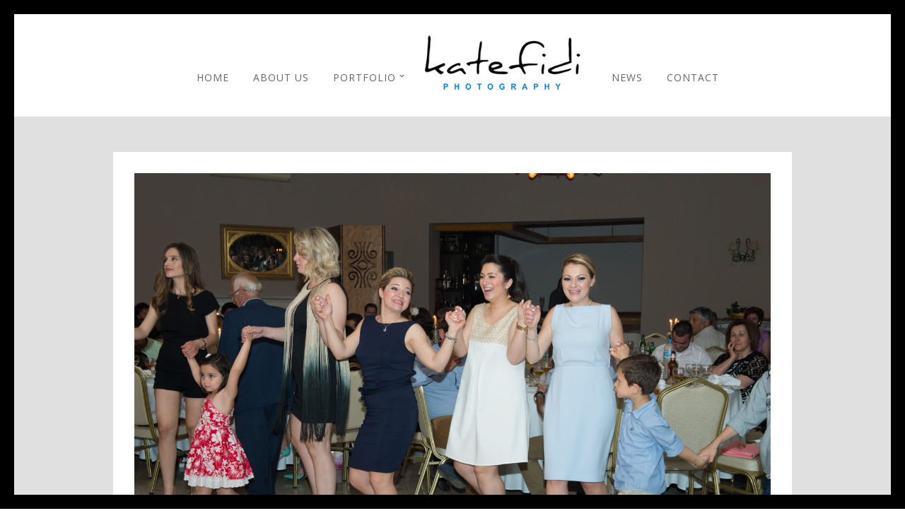

--- FILE ---
content_type: text/html; charset=UTF-8
request_url: http://www.photokat.gr/kat_3707/
body_size: 30129
content:
<!DOCTYPE html>
<html lang="en-US">
<head>
<meta charset="UTF-8" />

<meta name="viewport" content="width=device-width, initial-scale=1, maximum-scale=1" />

<title>Φωτογραφείο Κατεφίδη στο Αγρίνιο |   Kat 3707</title>
<link rel="profile" href="http://gmpg.org/xfn/11" />
<link rel="pingback" href="http://www.photokat.gr/xmlrpc.php" />


 


<meta name='robots' content='max-image-preview:large' />
	<style>img:is([sizes="auto" i], [sizes^="auto," i]) { contain-intrinsic-size: 3000px 1500px }</style>
	<link rel='dns-prefetch' href='//maps.googleapis.com' />
<link rel='dns-prefetch' href='//fonts.googleapis.com' />
<link rel="alternate" type="application/rss+xml" title="Φωτογραφείο Κατεφίδη στο Αγρίνιο &raquo; Feed" href="https://www.photokat.gr/feed/" />
<script type="text/javascript">
/* <![CDATA[ */
window._wpemojiSettings = {"baseUrl":"https:\/\/s.w.org\/images\/core\/emoji\/16.0.1\/72x72\/","ext":".png","svgUrl":"https:\/\/s.w.org\/images\/core\/emoji\/16.0.1\/svg\/","svgExt":".svg","source":{"concatemoji":"http:\/\/www.photokat.gr\/wp-includes\/js\/wp-emoji-release.min.js?ver=979f5cbdc588be55ee26f8fff8d1877a"}};
/*! This file is auto-generated */
!function(s,n){var o,i,e;function c(e){try{var t={supportTests:e,timestamp:(new Date).valueOf()};sessionStorage.setItem(o,JSON.stringify(t))}catch(e){}}function p(e,t,n){e.clearRect(0,0,e.canvas.width,e.canvas.height),e.fillText(t,0,0);var t=new Uint32Array(e.getImageData(0,0,e.canvas.width,e.canvas.height).data),a=(e.clearRect(0,0,e.canvas.width,e.canvas.height),e.fillText(n,0,0),new Uint32Array(e.getImageData(0,0,e.canvas.width,e.canvas.height).data));return t.every(function(e,t){return e===a[t]})}function u(e,t){e.clearRect(0,0,e.canvas.width,e.canvas.height),e.fillText(t,0,0);for(var n=e.getImageData(16,16,1,1),a=0;a<n.data.length;a++)if(0!==n.data[a])return!1;return!0}function f(e,t,n,a){switch(t){case"flag":return n(e,"\ud83c\udff3\ufe0f\u200d\u26a7\ufe0f","\ud83c\udff3\ufe0f\u200b\u26a7\ufe0f")?!1:!n(e,"\ud83c\udde8\ud83c\uddf6","\ud83c\udde8\u200b\ud83c\uddf6")&&!n(e,"\ud83c\udff4\udb40\udc67\udb40\udc62\udb40\udc65\udb40\udc6e\udb40\udc67\udb40\udc7f","\ud83c\udff4\u200b\udb40\udc67\u200b\udb40\udc62\u200b\udb40\udc65\u200b\udb40\udc6e\u200b\udb40\udc67\u200b\udb40\udc7f");case"emoji":return!a(e,"\ud83e\udedf")}return!1}function g(e,t,n,a){var r="undefined"!=typeof WorkerGlobalScope&&self instanceof WorkerGlobalScope?new OffscreenCanvas(300,150):s.createElement("canvas"),o=r.getContext("2d",{willReadFrequently:!0}),i=(o.textBaseline="top",o.font="600 32px Arial",{});return e.forEach(function(e){i[e]=t(o,e,n,a)}),i}function t(e){var t=s.createElement("script");t.src=e,t.defer=!0,s.head.appendChild(t)}"undefined"!=typeof Promise&&(o="wpEmojiSettingsSupports",i=["flag","emoji"],n.supports={everything:!0,everythingExceptFlag:!0},e=new Promise(function(e){s.addEventListener("DOMContentLoaded",e,{once:!0})}),new Promise(function(t){var n=function(){try{var e=JSON.parse(sessionStorage.getItem(o));if("object"==typeof e&&"number"==typeof e.timestamp&&(new Date).valueOf()<e.timestamp+604800&&"object"==typeof e.supportTests)return e.supportTests}catch(e){}return null}();if(!n){if("undefined"!=typeof Worker&&"undefined"!=typeof OffscreenCanvas&&"undefined"!=typeof URL&&URL.createObjectURL&&"undefined"!=typeof Blob)try{var e="postMessage("+g.toString()+"("+[JSON.stringify(i),f.toString(),p.toString(),u.toString()].join(",")+"));",a=new Blob([e],{type:"text/javascript"}),r=new Worker(URL.createObjectURL(a),{name:"wpTestEmojiSupports"});return void(r.onmessage=function(e){c(n=e.data),r.terminate(),t(n)})}catch(e){}c(n=g(i,f,p,u))}t(n)}).then(function(e){for(var t in e)n.supports[t]=e[t],n.supports.everything=n.supports.everything&&n.supports[t],"flag"!==t&&(n.supports.everythingExceptFlag=n.supports.everythingExceptFlag&&n.supports[t]);n.supports.everythingExceptFlag=n.supports.everythingExceptFlag&&!n.supports.flag,n.DOMReady=!1,n.readyCallback=function(){n.DOMReady=!0}}).then(function(){return e}).then(function(){var e;n.supports.everything||(n.readyCallback(),(e=n.source||{}).concatemoji?t(e.concatemoji):e.wpemoji&&e.twemoji&&(t(e.twemoji),t(e.wpemoji)))}))}((window,document),window._wpemojiSettings);
/* ]]> */
</script>
<style id='wp-emoji-styles-inline-css' type='text/css'>

	img.wp-smiley, img.emoji {
		display: inline !important;
		border: none !important;
		box-shadow: none !important;
		height: 1em !important;
		width: 1em !important;
		margin: 0 0.07em !important;
		vertical-align: -0.1em !important;
		background: none !important;
		padding: 0 !important;
	}
</style>
<link rel='stylesheet' id='wp-block-library-css' href='http://www.photokat.gr/wp-includes/css/dist/block-library/style.min.css?ver=979f5cbdc588be55ee26f8fff8d1877a' type='text/css' media='all' />
<style id='classic-theme-styles-inline-css' type='text/css'>
/*! This file is auto-generated */
.wp-block-button__link{color:#fff;background-color:#32373c;border-radius:9999px;box-shadow:none;text-decoration:none;padding:calc(.667em + 2px) calc(1.333em + 2px);font-size:1.125em}.wp-block-file__button{background:#32373c;color:#fff;text-decoration:none}
</style>
<style id='global-styles-inline-css' type='text/css'>
:root{--wp--preset--aspect-ratio--square: 1;--wp--preset--aspect-ratio--4-3: 4/3;--wp--preset--aspect-ratio--3-4: 3/4;--wp--preset--aspect-ratio--3-2: 3/2;--wp--preset--aspect-ratio--2-3: 2/3;--wp--preset--aspect-ratio--16-9: 16/9;--wp--preset--aspect-ratio--9-16: 9/16;--wp--preset--color--black: #000000;--wp--preset--color--cyan-bluish-gray: #abb8c3;--wp--preset--color--white: #ffffff;--wp--preset--color--pale-pink: #f78da7;--wp--preset--color--vivid-red: #cf2e2e;--wp--preset--color--luminous-vivid-orange: #ff6900;--wp--preset--color--luminous-vivid-amber: #fcb900;--wp--preset--color--light-green-cyan: #7bdcb5;--wp--preset--color--vivid-green-cyan: #00d084;--wp--preset--color--pale-cyan-blue: #8ed1fc;--wp--preset--color--vivid-cyan-blue: #0693e3;--wp--preset--color--vivid-purple: #9b51e0;--wp--preset--gradient--vivid-cyan-blue-to-vivid-purple: linear-gradient(135deg,rgba(6,147,227,1) 0%,rgb(155,81,224) 100%);--wp--preset--gradient--light-green-cyan-to-vivid-green-cyan: linear-gradient(135deg,rgb(122,220,180) 0%,rgb(0,208,130) 100%);--wp--preset--gradient--luminous-vivid-amber-to-luminous-vivid-orange: linear-gradient(135deg,rgba(252,185,0,1) 0%,rgba(255,105,0,1) 100%);--wp--preset--gradient--luminous-vivid-orange-to-vivid-red: linear-gradient(135deg,rgba(255,105,0,1) 0%,rgb(207,46,46) 100%);--wp--preset--gradient--very-light-gray-to-cyan-bluish-gray: linear-gradient(135deg,rgb(238,238,238) 0%,rgb(169,184,195) 100%);--wp--preset--gradient--cool-to-warm-spectrum: linear-gradient(135deg,rgb(74,234,220) 0%,rgb(151,120,209) 20%,rgb(207,42,186) 40%,rgb(238,44,130) 60%,rgb(251,105,98) 80%,rgb(254,248,76) 100%);--wp--preset--gradient--blush-light-purple: linear-gradient(135deg,rgb(255,206,236) 0%,rgb(152,150,240) 100%);--wp--preset--gradient--blush-bordeaux: linear-gradient(135deg,rgb(254,205,165) 0%,rgb(254,45,45) 50%,rgb(107,0,62) 100%);--wp--preset--gradient--luminous-dusk: linear-gradient(135deg,rgb(255,203,112) 0%,rgb(199,81,192) 50%,rgb(65,88,208) 100%);--wp--preset--gradient--pale-ocean: linear-gradient(135deg,rgb(255,245,203) 0%,rgb(182,227,212) 50%,rgb(51,167,181) 100%);--wp--preset--gradient--electric-grass: linear-gradient(135deg,rgb(202,248,128) 0%,rgb(113,206,126) 100%);--wp--preset--gradient--midnight: linear-gradient(135deg,rgb(2,3,129) 0%,rgb(40,116,252) 100%);--wp--preset--font-size--small: 13px;--wp--preset--font-size--medium: 20px;--wp--preset--font-size--large: 36px;--wp--preset--font-size--x-large: 42px;--wp--preset--spacing--20: 0.44rem;--wp--preset--spacing--30: 0.67rem;--wp--preset--spacing--40: 1rem;--wp--preset--spacing--50: 1.5rem;--wp--preset--spacing--60: 2.25rem;--wp--preset--spacing--70: 3.38rem;--wp--preset--spacing--80: 5.06rem;--wp--preset--shadow--natural: 6px 6px 9px rgba(0, 0, 0, 0.2);--wp--preset--shadow--deep: 12px 12px 50px rgba(0, 0, 0, 0.4);--wp--preset--shadow--sharp: 6px 6px 0px rgba(0, 0, 0, 0.2);--wp--preset--shadow--outlined: 6px 6px 0px -3px rgba(255, 255, 255, 1), 6px 6px rgba(0, 0, 0, 1);--wp--preset--shadow--crisp: 6px 6px 0px rgba(0, 0, 0, 1);}:where(.is-layout-flex){gap: 0.5em;}:where(.is-layout-grid){gap: 0.5em;}body .is-layout-flex{display: flex;}.is-layout-flex{flex-wrap: wrap;align-items: center;}.is-layout-flex > :is(*, div){margin: 0;}body .is-layout-grid{display: grid;}.is-layout-grid > :is(*, div){margin: 0;}:where(.wp-block-columns.is-layout-flex){gap: 2em;}:where(.wp-block-columns.is-layout-grid){gap: 2em;}:where(.wp-block-post-template.is-layout-flex){gap: 1.25em;}:where(.wp-block-post-template.is-layout-grid){gap: 1.25em;}.has-black-color{color: var(--wp--preset--color--black) !important;}.has-cyan-bluish-gray-color{color: var(--wp--preset--color--cyan-bluish-gray) !important;}.has-white-color{color: var(--wp--preset--color--white) !important;}.has-pale-pink-color{color: var(--wp--preset--color--pale-pink) !important;}.has-vivid-red-color{color: var(--wp--preset--color--vivid-red) !important;}.has-luminous-vivid-orange-color{color: var(--wp--preset--color--luminous-vivid-orange) !important;}.has-luminous-vivid-amber-color{color: var(--wp--preset--color--luminous-vivid-amber) !important;}.has-light-green-cyan-color{color: var(--wp--preset--color--light-green-cyan) !important;}.has-vivid-green-cyan-color{color: var(--wp--preset--color--vivid-green-cyan) !important;}.has-pale-cyan-blue-color{color: var(--wp--preset--color--pale-cyan-blue) !important;}.has-vivid-cyan-blue-color{color: var(--wp--preset--color--vivid-cyan-blue) !important;}.has-vivid-purple-color{color: var(--wp--preset--color--vivid-purple) !important;}.has-black-background-color{background-color: var(--wp--preset--color--black) !important;}.has-cyan-bluish-gray-background-color{background-color: var(--wp--preset--color--cyan-bluish-gray) !important;}.has-white-background-color{background-color: var(--wp--preset--color--white) !important;}.has-pale-pink-background-color{background-color: var(--wp--preset--color--pale-pink) !important;}.has-vivid-red-background-color{background-color: var(--wp--preset--color--vivid-red) !important;}.has-luminous-vivid-orange-background-color{background-color: var(--wp--preset--color--luminous-vivid-orange) !important;}.has-luminous-vivid-amber-background-color{background-color: var(--wp--preset--color--luminous-vivid-amber) !important;}.has-light-green-cyan-background-color{background-color: var(--wp--preset--color--light-green-cyan) !important;}.has-vivid-green-cyan-background-color{background-color: var(--wp--preset--color--vivid-green-cyan) !important;}.has-pale-cyan-blue-background-color{background-color: var(--wp--preset--color--pale-cyan-blue) !important;}.has-vivid-cyan-blue-background-color{background-color: var(--wp--preset--color--vivid-cyan-blue) !important;}.has-vivid-purple-background-color{background-color: var(--wp--preset--color--vivid-purple) !important;}.has-black-border-color{border-color: var(--wp--preset--color--black) !important;}.has-cyan-bluish-gray-border-color{border-color: var(--wp--preset--color--cyan-bluish-gray) !important;}.has-white-border-color{border-color: var(--wp--preset--color--white) !important;}.has-pale-pink-border-color{border-color: var(--wp--preset--color--pale-pink) !important;}.has-vivid-red-border-color{border-color: var(--wp--preset--color--vivid-red) !important;}.has-luminous-vivid-orange-border-color{border-color: var(--wp--preset--color--luminous-vivid-orange) !important;}.has-luminous-vivid-amber-border-color{border-color: var(--wp--preset--color--luminous-vivid-amber) !important;}.has-light-green-cyan-border-color{border-color: var(--wp--preset--color--light-green-cyan) !important;}.has-vivid-green-cyan-border-color{border-color: var(--wp--preset--color--vivid-green-cyan) !important;}.has-pale-cyan-blue-border-color{border-color: var(--wp--preset--color--pale-cyan-blue) !important;}.has-vivid-cyan-blue-border-color{border-color: var(--wp--preset--color--vivid-cyan-blue) !important;}.has-vivid-purple-border-color{border-color: var(--wp--preset--color--vivid-purple) !important;}.has-vivid-cyan-blue-to-vivid-purple-gradient-background{background: var(--wp--preset--gradient--vivid-cyan-blue-to-vivid-purple) !important;}.has-light-green-cyan-to-vivid-green-cyan-gradient-background{background: var(--wp--preset--gradient--light-green-cyan-to-vivid-green-cyan) !important;}.has-luminous-vivid-amber-to-luminous-vivid-orange-gradient-background{background: var(--wp--preset--gradient--luminous-vivid-amber-to-luminous-vivid-orange) !important;}.has-luminous-vivid-orange-to-vivid-red-gradient-background{background: var(--wp--preset--gradient--luminous-vivid-orange-to-vivid-red) !important;}.has-very-light-gray-to-cyan-bluish-gray-gradient-background{background: var(--wp--preset--gradient--very-light-gray-to-cyan-bluish-gray) !important;}.has-cool-to-warm-spectrum-gradient-background{background: var(--wp--preset--gradient--cool-to-warm-spectrum) !important;}.has-blush-light-purple-gradient-background{background: var(--wp--preset--gradient--blush-light-purple) !important;}.has-blush-bordeaux-gradient-background{background: var(--wp--preset--gradient--blush-bordeaux) !important;}.has-luminous-dusk-gradient-background{background: var(--wp--preset--gradient--luminous-dusk) !important;}.has-pale-ocean-gradient-background{background: var(--wp--preset--gradient--pale-ocean) !important;}.has-electric-grass-gradient-background{background: var(--wp--preset--gradient--electric-grass) !important;}.has-midnight-gradient-background{background: var(--wp--preset--gradient--midnight) !important;}.has-small-font-size{font-size: var(--wp--preset--font-size--small) !important;}.has-medium-font-size{font-size: var(--wp--preset--font-size--medium) !important;}.has-large-font-size{font-size: var(--wp--preset--font-size--large) !important;}.has-x-large-font-size{font-size: var(--wp--preset--font-size--x-large) !important;}
:where(.wp-block-post-template.is-layout-flex){gap: 1.25em;}:where(.wp-block-post-template.is-layout-grid){gap: 1.25em;}
:where(.wp-block-columns.is-layout-flex){gap: 2em;}:where(.wp-block-columns.is-layout-grid){gap: 2em;}
:root :where(.wp-block-pullquote){font-size: 1.5em;line-height: 1.6;}
</style>
<link rel='stylesheet' id='google_font0-css' href='https://fonts.googleapis.com/css?family=Open+Sans%3A400%2C700%2C400italic&#038;subset=latin%2Ccyrillic-ext%2Cgreek-ext%2Ccyrillic&#038;ver=979f5cbdc588be55ee26f8fff8d1877a' type='text/css' media='all' />
<link rel='stylesheet' id='google_font2-css' href='https://fonts.googleapis.com/css?family=Gentium+Book+Basic%3A400%2C700%2C400italic&#038;subset=latin%2Ccyrillic-ext%2Cgreek-ext%2Ccyrillic&#038;ver=979f5cbdc588be55ee26f8fff8d1877a' type='text/css' media='all' />
<link rel='stylesheet' id='animation.css-css' href='http://www.photokat.gr/wp-content/themes/vega/css/animation.css?ver=5.3.8' type='text/css' media='all' />
<link rel='stylesheet' id='screen.css-css' href='http://www.photokat.gr/wp-content/themes/vega/css/screen.css?ver=5.3.8' type='text/css' media='all' />
<link rel='stylesheet' id='mediaelement-css' href='http://www.photokat.gr/wp-includes/js/mediaelement/mediaelementplayer-legacy.min.css?ver=4.2.17' type='text/css' media='all' />
<link rel='stylesheet' id='magnific-popup-css' href='http://www.photokat.gr/wp-content/themes/vega/css/magnific-popup.css?ver=5.3.8' type='text/css' media='all' />
<link rel='stylesheet' id='flexslider-css' href='http://www.photokat.gr/wp-content/themes/vega/js/flexslider/flexslider.css?ver=5.3.8' type='text/css' media='all' />
<link rel='stylesheet' id='fontawesome-css' href='http://www.photokat.gr/wp-content/themes/vega/css/font-awesome.min.css?ver=5.3.8' type='text/css' media='all' />
<link rel='stylesheet' id='custom_css-css' href='http://www.photokat.gr/wp-content/themes/vega/templates/custom-css.php?ver=5.3.8' type='text/css' media='all' />
<link rel='stylesheet' id='grid-css' href='http://www.photokat.gr/wp-content/themes/vega/css/grid.css?ver=5.3.8' type='text/css' media='all' />
<script type="text/javascript" src="http://www.photokat.gr/wp-includes/js/jquery/jquery.min.js?ver=3.7.1" id="jquery-core-js"></script>
<script type="text/javascript" src="http://www.photokat.gr/wp-includes/js/jquery/jquery-migrate.min.js?ver=3.4.1" id="jquery-migrate-js"></script>
<link rel="https://api.w.org/" href="https://www.photokat.gr/wp-json/" /><link rel="alternate" title="JSON" type="application/json" href="https://www.photokat.gr/wp-json/wp/v2/media/6601" /><link rel="EditURI" type="application/rsd+xml" title="RSD" href="https://www.photokat.gr/xmlrpc.php?rsd" />

<link rel='shortlink' href='https://www.photokat.gr/?p=6601' />
<link rel="alternate" title="oEmbed (JSON)" type="application/json+oembed" href="https://www.photokat.gr/wp-json/oembed/1.0/embed?url=https%3A%2F%2Fwww.photokat.gr%2Fkat_3707%2F" />
<link rel="alternate" title="oEmbed (XML)" type="text/xml+oembed" href="https://www.photokat.gr/wp-json/oembed/1.0/embed?url=https%3A%2F%2Fwww.photokat.gr%2Fkat_3707%2F&#038;format=xml" />
<script type="text/javascript">
(function(url){
	if(/(?:Chrome\/26\.0\.1410\.63 Safari\/537\.31|WordfenceTestMonBot)/.test(navigator.userAgent)){ return; }
	var addEvent = function(evt, handler) {
		if (window.addEventListener) {
			document.addEventListener(evt, handler, false);
		} else if (window.attachEvent) {
			document.attachEvent('on' + evt, handler);
		}
	};
	var removeEvent = function(evt, handler) {
		if (window.removeEventListener) {
			document.removeEventListener(evt, handler, false);
		} else if (window.detachEvent) {
			document.detachEvent('on' + evt, handler);
		}
	};
	var evts = 'contextmenu dblclick drag dragend dragenter dragleave dragover dragstart drop keydown keypress keyup mousedown mousemove mouseout mouseover mouseup mousewheel scroll'.split(' ');
	var logHuman = function() {
		if (window.wfLogHumanRan) { return; }
		window.wfLogHumanRan = true;
		var wfscr = document.createElement('script');
		wfscr.type = 'text/javascript';
		wfscr.async = true;
		wfscr.src = url + '&r=' + Math.random();
		(document.getElementsByTagName('head')[0]||document.getElementsByTagName('body')[0]).appendChild(wfscr);
		for (var i = 0; i < evts.length; i++) {
			removeEvent(evts[i], logHuman);
		}
	};
	for (var i = 0; i < evts.length; i++) {
		addEvent(evts[i], logHuman);
	}
})('//www.photokat.gr/?wordfence_lh=1&hid=EAE749A4FD4EBE12925210827CE1BDA8');
</script><link rel="icon" href="https://www.photokat.gr/wp-content/uploads/2015/05/cropped-logo-katefidi-agrinio-32x32.png" sizes="32x32" />
<link rel="icon" href="https://www.photokat.gr/wp-content/uploads/2015/05/cropped-logo-katefidi-agrinio-192x192.png" sizes="192x192" />
<link rel="apple-touch-icon" href="https://www.photokat.gr/wp-content/uploads/2015/05/cropped-logo-katefidi-agrinio-180x180.png" />
<meta name="msapplication-TileImage" content="https://www.photokat.gr/wp-content/uploads/2015/05/cropped-logo-katefidi-agrinio-270x270.png" />

</head>

<body class="attachment wp-singular attachment-template-default single single-attachment postid-6601 attachmentid-6601 attachment-jpeg wp-custom-logo wp-theme-vega" >
		<input type="hidden" id="pp_enable_right_click" name="pp_enable_right_click" value="true"/>
	<input type="hidden" id="pp_enable_dragging" name="pp_enable_dragging" value="true"/>
	<input type="hidden" id="pp_fixed_menu" name="pp_fixed_menu" value=""/>
	<input type="hidden" id="pp_page_frame" name="pp_page_frame" value="true"/>
	<input type="hidden" id="pp_menu_layout" name="pp_menu_layout" value="1"/>
	<input type="hidden" id="pp_image_path" name="pp_image_path" value="http://www.photokat.gr/wp-content/themes/vega/images/"/>
	<input type="hidden" id="pp_homepage_url" name="pp_homepage_url" value="https://www.photokat.gr"/>
	
	<!--Begin Template Frame -->
	<div class="fixed frame_top"></div>
	<div class="fixed frame_bottom"></div>
	<div class="fixed frame_left"></div>
	<div class="fixed frame_right"></div>
	<!--End Template Frame -->
	
	<!-- Begin mobile menu -->
	<div class="mobile_menu_wrapper">
	    <a id="close_mobile_menu" href="#"><i class="fa fa-times-circle"></i></a>
	    <div class="menu-mymenugreek-container"><ul id="mobile_main_menu1" class="mobile_main_nav"><li id="menu-item-29932" class="menu-item menu-item-type-post_type menu-item-object-page menu-item-home menu-item-29932"><a href="https://www.photokat.gr/">Home</a></li>
<li id="menu-item-28802" class="menu-item menu-item-type-post_type menu-item-object-page menu-item-28802"><a href="https://www.photokat.gr/about-us-2/">About Us</a></li>
<li id="menu-item-29554" class="menu-item menu-item-type-custom menu-item-object-custom menu-item-has-children menu-item-29554"><a href="#">Portfolio</a>
<ul class="sub-menu">
	<li id="menu-item-29552" class="menu-item menu-item-type-taxonomy menu-item-object-gallerycat menu-item-29552"><a href="https://www.photokat.gr/gallerycat/albums/">Albums</a></li>
	<li id="menu-item-29553" class="menu-item menu-item-type-taxonomy menu-item-object-gallerycat menu-item-29553"><a href="https://www.photokat.gr/gallerycat/gallery-archive/">Gallery</a></li>
</ul>
</li>
</ul></div><div class="menu-main-menu-right-container"><ul id="mobile_main_menu2" class="mobile_main_nav"><li id="menu-item-1916" class="menu-item menu-item-type-post_type menu-item-object-page current_page_parent menu-item-1916"><a href="https://www.photokat.gr/blog-with-background/">News</a></li>
<li id="menu-item-1872" class="menu-item menu-item-type-post_type menu-item-object-page menu-item-1872"><a href="https://www.photokat.gr/contact-with-map/">Contact</a></li>
</ul></div>	</div>
	<!-- End mobile menu -->
	
	
	<!-- Begin template wrapper -->
	<div id="wrapper">
	
		<!--Begin Template Menu -->
		<div class="top_bar">
		
			<div class="top_bar_wrapper">
			
				<div id="menu_wrapper">
					
					<div id="mobile_nav_icon"></div>
				
					
<div class="main_menu_container"><ul id="main_menu_left" class="nav"><li class="menu-item menu-item-type-post_type menu-item-object-page menu-item-home menu-item-29932"><a href="https://www.photokat.gr/">Home</a></li>
<li class="menu-item menu-item-type-post_type menu-item-object-page menu-item-28802"><a href="https://www.photokat.gr/about-us-2/">About Us</a></li>
<li class="menu-item menu-item-type-custom menu-item-object-custom menu-item-has-children arrow menu-item-29554"><a href="#">Portfolio</a>
<ul class="sub-menu">
	<li class="menu-item menu-item-type-taxonomy menu-item-object-gallerycat menu-item-29552"><a href="https://www.photokat.gr/gallerycat/albums/">Albums</a></li>
	<li class="menu-item menu-item-type-taxonomy menu-item-object-gallerycat menu-item-29553"><a href="https://www.photokat.gr/gallerycat/gallery-archive/">Gallery</a></li>
</ul>
</li>
</ul></div>
<!-- Begin logo -->	
    <a id="custom_logo" class="logo_wrapper" href="https://www.photokat.gr">
    	<img src="http://photokat.gr/wp-content/uploads/2015/05/fotografeio-agrinio-katefidi-smaill.png" alt=""/>
    </a>
<!-- End logo -->

<div class="main_menu_container"><ul id="main_menu_right" class="nav"><li class="menu-item menu-item-type-post_type menu-item-object-page current_page_parent menu-item-1916"><a href="https://www.photokat.gr/blog-with-background/">News</a></li>
<li class="menu-item menu-item-type-post_type menu-item-object-page menu-item-1872"><a href="https://www.photokat.gr/contact-with-map/">Contact</a></li>
</ul></div>		
				</div> 
			</div>
		
		</div> 
<div id="page_content_wrapper" class="two">
    
    <div class="inner">

    	<!-- Begin main content -->
    	<div class="inner_wrapper">

	    	<div class="sidebar_content full_width">
					
														
				<!-- Begin each blog post -->
				<div class="post_wrapper">
				
									
					<div class="image_classic_frame single">
				    	<img src="https://www.photokat.gr/wp-content/uploads/2015/06/KAT_3707.jpg" alt="" class=""/>
	    				<div class="image_caption">Kat 3707</div>
						<div class="image_description"></div>
				    </div>
				    
				    				    
				</div>
				<!-- End each blog post -->
				
								
				<br class="clear"/>
				
				<div id="social_share_wrapper">
	<ul>
		<li><a title="Share On Facebook" target="_blank" href="https://www.facebook.com/sharer/sharer.php?u=https%3A%2F%2Fwww.photokat.gr%2Fkat_3707%2F"><i class="fa fa-facebook marginright"></i></a></li>
		<li><a title="Share On Twitter" target="_blank" href="https://twitter.com/intent/tweet?original_referer=https://www.photokat.gr/kat_3707/&amp;url=https://www.photokat.gr/kat_3707/"><i class="fa fa-twitter marginright"></i></a></li>
		<li><a title="Share On Pinterest" target="_blank" href="https://www.pinterest.com/pin/create/button/?url=https%3A%2F%2Fwww.photokat.gr%2Fkat_3707%2F&amp;media=https%3A%2F%2Fwww.photokat.gr%2Fwp-content%2Fuploads%2F2015%2F06%2FKAT_3707-150x150.jpg"><i class="fa fa-pinterest marginright"></i></a></li>
		<li><a title="Share On Google+" target="_blank" href="https://plus.google.com/share?url=https://www.photokat.gr/kat_3707/"><i class="fa fa-google-plus marginright"></i></a></li>
	</ul>
</div>
				
				<div class="fullwidth_comment_wrapper">
									</div>
				
								
				<br class="clear"/><br/>
			</div>
						
    	</div>
    
    </div>
    <!-- End main content -->
   
</div> 

	

</div>

<div class="footer_bar">
	
	<!-- Begin logo -->	
		    <a class="logo_wrapper" href="https://www.photokat.gr">
	    	<img src="http://photokat.gr/wp-content/uploads/2015/05/logo-katefidi-agrinio.png" alt=""/>
	    </a>
		<!-- End logo -->
	
		<div id="footer" class="">
	<ul class="sidebar_widget one">
	    <li id="custom_html-2" class="widget_text widget widget_custom_html"><h2 class="widgettitle">PRINT FOR YOU</h2>
<div class="textwidget custom-html-widget"><h3><a href="https://oistigmes-react-ordering.azurewebsites.net/112"><img class="wp-image-30057 alignleft" src="http://www.photokat.gr/wp-content/uploads/2021/02/734450-200.png" alt="" width="41" height="41" />Εκτύπωσε τις φωτογραφίες σου μέσω κινητού τηλεφώνου</a></h3></div></li>
	</ul>
	
	<br class="clear"/>
	</div>
	
	    <div class="footer_bar_wrapper">
    	<div class="social_wrapper">
    <ul>
    	    	<li class="facebook"><a target="_blank" href="https://el-gr.facebook.com/lucygina.katefidi"><i class="fa fa-facebook"/></i></a></li>
    	    	    	<li class="twitter"><a target="_blank" href="https://twitter.com/https://twitter.com/katefidilucy"><i class="fa fa-twitter"/></i></a></li>
    	    	    	    	    	    	    	<li class="google"><a target="_blank" title="Google+" href="https://plus.google.com/u/0/b/105858970172745206949/105858970172745206949/posts"><i class="fa fa-google-plus"></i></a></li>
    	    	    	    	                    	    </ul>
</div>
    
        <div id="copyright">Katefidi Photography. Powered by OnePlusDESIGN <p><a href="http://oneplusdesign.com/">κατασκευή ιστοσελίδων</a></p></div>    </div>
    
</div>

<div id="toTop" class="">
	<i class="fa fa-angle-up"></i>
</div>
<div id="overlay_background"></div>


<script type="speculationrules">
{"prefetch":[{"source":"document","where":{"and":[{"href_matches":"\/*"},{"not":{"href_matches":["\/wp-*.php","\/wp-admin\/*","\/wp-content\/uploads\/*","\/wp-content\/*","\/wp-content\/plugins\/*","\/wp-content\/themes\/vega\/*","\/*\\?(.+)"]}},{"not":{"selector_matches":"a[rel~=\"nofollow\"]"}},{"not":{"selector_matches":".no-prefetch, .no-prefetch a"}}]},"eagerness":"conservative"}]}
</script>
<script type="text/javascript" src="https://maps.googleapis.com/maps/api/js?loading=async&amp;ver=5.3.8" id="google_maps-js"></script>
<script type="text/javascript" src="http://www.photokat.gr/wp-content/themes/vega/js/jquery.easing.min.js?ver=5.3.8" id="jquery.easing.min.js-js"></script>
<script type="text/javascript" src="http://www.photokat.gr/wp-content/themes/vega/js/waypoints.min.js?ver=5.3.8" id="waypoints.min.js-js"></script>
<script type="text/javascript" src="http://www.photokat.gr/wp-content/themes/vega/js/jquery.magnific-popup.js?ver=5.3.8" id="jquery.magnific-popup.js-js"></script>
<script type="text/javascript" src="http://www.photokat.gr/wp-content/themes/vega/js/jquery.touchwipe.1.1.1.js?ver=5.3.8" id="jquery.touchwipe.1.1.1.js-js"></script>
<script type="text/javascript" src="http://www.photokat.gr/wp-content/themes/vega/js/gmap.js?ver=5.3.8" id="gmap.js-js"></script>
<script type="text/javascript" src="http://www.photokat.gr/wp-content/themes/vega/js/jquery.isotope.js?ver=5.3.8" id="jquery.isotope.js-js"></script>
<script type="text/javascript" src="http://www.photokat.gr/wp-content/themes/vega/js/flexslider/jquery.flexslider-min.js?ver=5.3.8" id="flexslider/jquery.flexslider-min.js-js"></script>
<script type="text/javascript" src="http://www.photokat.gr/wp-content/themes/vega/js/jquery.masonry.js?ver=5.3.8" id="jquery.masonry.js-js"></script>
<script type="text/javascript" src="http://www.photokat.gr/wp-content/themes/vega/js/mediaelement/mediaelement-and-player.min.js?ver=5.3.8" id="mediaelement/mediaelement-and-player.min.js-js"></script>
<script type="text/javascript" src="http://www.photokat.gr/wp-content/themes/vega/js/jquery.stellar.js?ver=5.3.8" id="jquery.stellar.js-js"></script>
<script type="text/javascript" src="http://www.photokat.gr/wp-content/themes/vega/js/custom_plugins.js?ver=5.3.8" id="custom_plugins.js-js"></script>
<script type="text/javascript" src="http://www.photokat.gr/wp-content/themes/vega/js/custom.js?ver=5.3.8" id="custom.js-js"></script>
<script type="text/javascript" src="http://www.photokat.gr/wp-content/plugins/lazy-load/js/jquery.sonar.min.js?ver=0.6.1" id="jquery-sonar-js"></script>
<script type="text/javascript" src="http://www.photokat.gr/wp-content/plugins/lazy-load/js/lazy-load.js?ver=0.6.1" id="wpcom-lazy-load-images-js"></script>
</body>
</html>


--- FILE ---
content_type: text/css;charset=UTF-8
request_url: http://www.photokat.gr/wp-content/themes/vega/templates/custom-css.php?ver=5.3.8
body_size: 11498
content:

.top_bar { padding-top: 30px; }		

.top_bar { padding-bottom: 30px; }		

body[data-style=fullscreen] .top_bar .logo_wrapper img { max-height: 30px; }		

body[data-style=fullscreen] .top_bar { padding-top: 20px; }		

body[data-style=fullscreen] .top_bar { padding-bottom: 10px; }		

#menu_wrapper .nav ul li a, #menu_wrapper div .nav li a, .mobile_main_nav li a { font-family: 'Open Sans' !important; }		

#menu_wrapper .nav ul li a, #menu_wrapper div .nav li a, .mobile_main_nav li a { font-weight: 300; }		

#menu_wrapper .nav ul li a, #menu_wrapper div .nav li a, .mobile_main_nav li a { font-size: 14px; }		

#menu_wrapper .nav ul li ul li a, #menu_wrapper div .nav li ul li a, #menu_wrapper div .nav li.current-menu-parent ul li a { font-size: 11px; line-height:30px; }		


#menu_wrapper .nav ul li a, #menu_wrapper div .nav li a { color: #666666; }
@media only screen and (max-width: 767px) {
	#menu_wrapper div .nav li ul li a, #menu_wrapper div .nav li.current-menu-item ul li a, #menu_wrapper div .nav li ul li.current-menu-item a, #menu_wrapper .nav ul li ul li a, #menu_wrapper .nav ul li.current-menu-item ul li a, #menu_wrapper .nav ul li ul li.current-menu-item a, #menu_wrapper div .nav li.current-menu-parent ul li a, #menu_wrapper div .nav li ul li.current-menu-parent a, .mobile_main_nav li a { color: #666666 !important; }
}
body.js_nav #menu_close_icon:hover #menu_toggle:before, body.js_nav #menu_close_icon:hover #menu_toggle:after 
{
	background: #666666 !important;
}

#menu_wrapper .nav ul li a.hover, #menu_wrapper .nav ul li a:hover, #menu_wrapper div .nav li a.hover, #menu_wrapper div .nav li a:hover { color: #000000; }		

#menu_wrapper div .nav li.current-menu-item > a, #menu_wrapper div .nav li.current-menu-parent > a, #menu_wrapper div .nav li.current-menu-ancestor > a, #menu_wrapper div .nav li ul li.current-menu-ancestor > a, .page_control_static #page_maximize:after, #close_mobile_menu i, .mobile_main_nav li a:before { color: #000000 !important; }
#mobile_nav_icon { border-color: #000000; }	

.top_bar, .page_control_static, .mobile_menu_wrapper { background: #ffffff; }
@media only screen and (max-width: 767px) {
	#menu_wrapper .nav ul li ul, #menu_wrapper div .nav li ul { background: #ffffff !important; }
}

#menu_wrapper .nav ul li ul, #menu_wrapper div .nav li ul { background: #ffffff; }

#menu_wrapper .nav ul li ul, #menu_wrapper div .nav li ul { border-color: #e1e1e1; }
.mobile_main_nav li { border-top: 1px solid #e1e1e1; }

#menu_wrapper div .nav li ul li a, #menu_wrapper div .nav li.current-menu-item ul li a, #menu_wrapper div .nav li ul li.current-menu-item a, #menu_wrapper .nav ul li ul li a, #menu_wrapper .nav ul li.current-menu-item ul li a, #menu_wrapper .nav ul li ul li.current-menu-item a, #menu_wrapper div .nav li.current-menu-parent ul li a, #menu_wrapper div .nav li ul li.current-menu-parent a { color: #666666; }		

#menu_wrapper .nav ul li ul li a:hover, #menu_wrapper .nav ul li ul li a:hover, #menu_wrapper div .nav li ul li a:hover, #menu_wrapper div .nav li ul li a:hover, #menu_wrapper div .nav li.current-menu-item ul li a:hover, #menu_wrapper div .nav li.current-menu-parent ul li a:hover { color: #000000; }		

#page_caption, #portfolio_wall_filters { background: #ffffff; }		

#page_caption { padding-top: 150px; }		

#page_caption { padding-bottom: 150px; }		

#page_caption h1 { color:#000000; }

#page_caption h1 { font-size:36px; }


.page_tagline { color:#000000; }

.page_tagline { font-size:11px; }

.page_tagline { text-transform: none; }		

.page_tagline { letter-spacing:2px; }

.footer_bar, #toTop:hover { background: #000000; }

#copyright { color: #d4d4d4; }

#copyright a, #copyright a:active, .footer_bar .social_wrapper ul li a, #toTop:hover { color: #ffffff; }

#copyright a:hover, .footer_bar .social_wrapper ul li a:hover { color: #ffffff; }

#toTop { background: #ffffff; }

#toTop { color: #000000; }

#page_content_wrapper .inner .sidebar_wrapper .sidebar .content { color:#000000; }

#page_content_wrapper .inner .sidebar_wrapper a, #post_more_close i.fa { color:#000000; }

#page_content_wrapper .inner .sidebar_wrapper a:hover, #page_content_wrapper .inner .sidebar_wrapper a:active { color:#000000; }

#page_content_wrapper .sidebar .content .sidebar_widget li h2.widgettitle, h2.widgettitle { color:#ffffff; }

#page_content_wrapper .sidebar .content .sidebar_widget li h2.widgettitle, h2.widgettitle { background:#000000; }

#page_content_wrapper .sidebar .content .sidebar_widget li h2.widgettitle, h2.widgettitle { font-size:13px; }


#page_content_wrapper .sidebar .content .sidebar_widget li h2.widgettitle, h2.widgettitle, h5.widgettitle { letter-spacing:1px; }		

#page_content_wrapper .sidebar .content .sidebar_widget li h2.widgettitle, h2.widgettitle, h5.widgettitle { font-family: 'Open Sans'; }		

	h1, h2, h3, h4, h5, h6, h7, #page_caption h1, .footer_bar .social_wrapper ul li a, input[type=submit], input[type=button], a.button, .button, .filter li a { font-family: 'Gentium Book Basic'; }		

	h1, h2, h3, h4, h5, h6, h7 { font-weight: 400; }		

h1 { font-size:25px; }

h2 { font-size:26px; }

h3 { font-size:26px; }

h4 { font-size:24px; }

h5 { font-size:22px; }

h6 { font-size:18px; }

	body, .fancybox-title-outside-wrap { font-family: 'Open Sans'; }		

body { font-size:16px; }

#page_content_wrapper, .page_content_wrapper, #page_content_wrapper.fixed
{
	background: #e0e0e0;
}

.image_classic_frame, body[data-style=blog_grid] .post.type-post, body.page-template-galleries-php .gallery.type-gallery, body[data-style=blog_grid] .post.type-post, .ppb_galleries .post.type-post, #horizontal_gallery_wrapper
{
	background: #ffffff;
}


.frame_top, .frame_bottom,.frame_left, .frame_right
{
	background: #000000;
}

body, .pagination a { color: #000000; }

a, .post_date { color:#000000; }
::selection { background:#000000; }

a:hover, a:active { color:#444444; }

h1, h2, h3, h4, h5, pre, code, tt, blockquote, .post_header h5 a, .post_header h3 a, .post_header.grid h6 a, #imageFlow .title h6, .post_header.fullwidth h4 a, .post_header h5 a
{
	color: #000000;
}

hr, .post_wrapper, h1.product_title, #respond.comment-respond
{
	border-color: #e1e1e1;
}

input[type=text], input[type=password], .woocommerce table.cart td.actions .coupon .input-text, .woocommerce-page table.cart td.actions .coupon .input-text, .woocommerce #content table.cart td.actions .coupon .input-text, .woocommerce-page #content table.cart td.actions .coupon .input-text, textarea
{
	background: #ffffff;
}

input[type=text], input[type=password], .woocommerce table.cart td.actions .coupon .input-text, .woocommerce-page table.cart td.actions .coupon .input-text, .woocommerce #content table.cart td.actions .coupon .input-text, .woocommerce-page #content table.cart td.actions .coupon .input-text, textarea, .top_bar #searchform input
{
	color: #444444;
}

input[type=text], input[type=password], .woocommerce table.cart td.actions .coupon .input-text, .woocommerce-page table.cart td.actions .coupon .input-text, .woocommerce #content table.cart td.actions .coupon .input-text, .woocommerce-page #content table.cart td.actions .coupon .input-text, textarea, .top_bar #searchform input
{
	border-color: #e1e1e1;
}

input[type=text]:focus, input[type=password]:focus, .woocommerce table.cart td.actions .coupon .input-text:focus, .woocommerce-page table.cart td.actions .coupon .input-text:focus, .woocommerce #content table.cart td.actions .coupon .input-text:focus, .woocommerce-page #content table.cart td.actions .coupon .input-text:focus, textarea:focus
{
	border-color: #000000;
}

input[type=submit], input[type=button], a.button, .button, .woocommerce button.button.alt, .woocommerce #respond input#submit.alt, .woocommerce a.button.alt, .woocommerce button.button.alt, .woocommerce input.button.alt, .woocommerce #respond input#submit, .woocommerce a.button, .woocommerce button.button, .woocommerce input.button { 
	background: #000000;
	background-color: #000000;
}
.pagination span, .pagination a:hover
{
	background: #000000 !important;
	border-color: #000000;
}

input[type=submit], input[type=button], a.button, .button { 
	color: #ffffff;
}
.woocommerce-page ul.products li.product a.add_to_cart_button.loading, .woocommerce a.button, .woocommerce button.button, .woocommerce input.button, .woocommerce #respond input#submit, .woocommerce #content input.button, .woocommerce-page a.button, .woocommerce-page button.button, .woocommerce-page input.button, .woocommerce-page #respond input#submit, .woocommerce-page #content input.button, .woocommerce .widget_shopping_cart .widget_shopping_cart_content a.button, .woocommerce table.cart td.actions .button.alt.checkout-button, .woocommerce #payment #place_order, .woocommerce-page #payment #place_order, .woocommerce table.cart td.actions .button.alt {
	color: #ffffff !important;
}

input[type=submit], input[type=button], a.button, .button, .woocommerce button.button.alt, .woocommerce #respond input#submit.alt, .woocommerce a.button.alt, .woocommerce button.button.alt, .woocommerce input.button.alt, .woocommerce #respond input#submit, .woocommerce a.button, .woocommerce button.button, .woocommerce input.button { 
	border: 1px solid #000000;
}


.mansory_thumbnail .mask, .wall_thumbnail .mask .mask_frame .mask_image_content.hascycle, .post.type-post .mask { background-color: #000000; }
.mansory_thumbnail .mask, .wall_thumbnail .mask .mask_frame .mask_image_content.hascycle, .post.type-post .mask
{
	background: #000000;
	background: rgb(0, 0, 0, 0.5);
	background: rgba(0, 0, 0, 0.5);
}

.grid_cover_wrapper .mask
{
	background: ;
	background: rgb(, , , 0);
	background: rgba(, , , 0);
}






.grid_cover_wrapper .frame .gallery_content .gallery_desc { text-transform: none; }		

.grid_cover_wrapper .frame .gallery_content .gallery_desc { letter-spacing: 0px; }



.filter li a, #portfolio_wall_filters li a { color: #000000; }		

.filter li a:hover, .filter li a.active, #portfolio_wall_filters li a.active,  #portfolio_wall_filters li a:hover { color: #000000; }		

.filter li a:hover, .filter li a.active, #portfolio_wall_filters li a.active,  #portfolio_wall_filters li a:hover { background: #f9f9f9; }		

#gallery_caption h2, #gallery_caption .gallery_desc, a#prevslide:before, a#nextslide:before, #gallery_caption a, #gallery_caption a:hover, #gallery_caption a:activ, .slider_wrapper .gallery_image_caption h2e { color: #000000 !important; }		


#horizontal_gallery_wrapper .gallery_image_wrapper .image_caption, .image_caption, .mfp-title { font-size: 14px; }	


#horizontal_gallery_wrapper .gallery_image_wrapper .image_caption, .image_caption, .mfp-title, .wp-caption p.wp-caption-text { font-weight: 400; }	

#horizontal_gallery_wrapper .gallery_image_wrapper .image_caption, .image_caption, .mfp-title, .wp-caption p.wp-caption-text { letter-spacing: 2px; }	

.woocommerce ul.products li.product .price ins, .woocommerce-page ul.products li.product .price ins, .woocommerce ul.products li.product .price, .woocommerce-page ul.products li.product .price, p.price ins span.amount, p.price span.amount, .woocommerce #content div.product p.price, .woocommerce #content div.product span.price, .woocommerce div.product p.price, .woocommerce div.product span.price, .woocommerce-page #content div.product p.price, .woocommerce-page #content div.product span.price, .woocommerce-page div.product p.price, .woocommerce-page div.product span.price { 
	color: #b63327;
}




